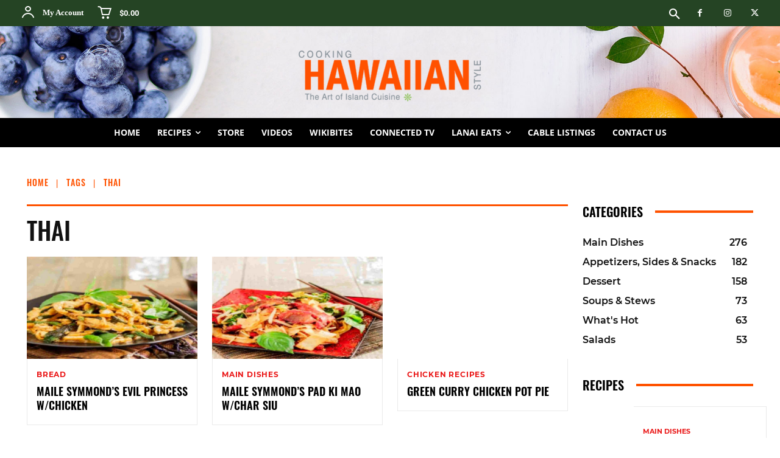

--- FILE ---
content_type: text/css; charset=utf-8
request_url: https://cookinghawaiianstyle.com/wp-content/cache/min/1/wp-content/uploads/omgf/google-fonts-style/google-fonts-style.css?ver=1762454637
body_size: -43
content:
@font-face{font-family:'Open Sans';font-style:normal;font-weight:400;font-display:swap;src:url(https://cookinghawaiianstyle.com/wp-content/uploads/omgf/google-fonts-style/open-sans-normal-400.eot);src:url(https://cookinghawaiianstyle.com/wp-content/uploads/omgf/google-fonts-style/open-sans-normal-400.woff2) format('woff2'),url(https://cookinghawaiianstyle.com/wp-content/uploads/omgf/google-fonts-style/open-sans-normal-400.woff) format('woff'),url(https://cookinghawaiianstyle.com/wp-content/uploads/omgf/google-fonts-style/open-sans-normal-400.ttf) format('ttf')}@font-face{font-family:'Open Sans';font-style:normal;font-weight:600;font-display:swap;src:url(https://cookinghawaiianstyle.com/wp-content/uploads/omgf/google-fonts-style/open-sans-normal-600.eot);src:url(https://cookinghawaiianstyle.com/wp-content/uploads/omgf/google-fonts-style/open-sans-normal-600.woff2) format('woff2'),url(https://cookinghawaiianstyle.com/wp-content/uploads/omgf/google-fonts-style/open-sans-normal-600.woff) format('woff'),url(https://cookinghawaiianstyle.com/wp-content/uploads/omgf/google-fonts-style/open-sans-normal-600.ttf) format('ttf')}@font-face{font-family:'Open Sans';font-style:normal;font-weight:700;font-display:swap;src:url(https://cookinghawaiianstyle.com/wp-content/uploads/omgf/google-fonts-style/open-sans-normal-700.eot);src:url(https://cookinghawaiianstyle.com/wp-content/uploads/omgf/google-fonts-style/open-sans-normal-700.woff2) format('woff2'),url(https://cookinghawaiianstyle.com/wp-content/uploads/omgf/google-fonts-style/open-sans-normal-700.woff) format('woff'),url(https://cookinghawaiianstyle.com/wp-content/uploads/omgf/google-fonts-style/open-sans-normal-700.ttf) format('ttf')}@font-face{font-family:'Roboto';font-style:normal;font-weight:400;font-display:swap;src:url(https://cookinghawaiianstyle.com/wp-content/uploads/omgf/google-fonts-style/roboto-normal-400.eot);src:url(https://cookinghawaiianstyle.com/wp-content/uploads/omgf/google-fonts-style/roboto-normal-400.woff2) format('woff2'),url(https://cookinghawaiianstyle.com/wp-content/uploads/omgf/google-fonts-style/roboto-normal-400.woff) format('woff'),url(https://cookinghawaiianstyle.com/wp-content/uploads/omgf/google-fonts-style/roboto-normal-400.ttf) format('ttf')}@font-face{font-family:'Roboto';font-style:normal;font-weight:500;font-display:swap;src:url(https://cookinghawaiianstyle.com/wp-content/uploads/omgf/google-fonts-style/roboto-normal-500.eot);src:url(https://cookinghawaiianstyle.com/wp-content/uploads/omgf/google-fonts-style/roboto-normal-500.woff2) format('woff2'),url(https://cookinghawaiianstyle.com/wp-content/uploads/omgf/google-fonts-style/roboto-normal-500.woff) format('woff'),url(https://cookinghawaiianstyle.com/wp-content/uploads/omgf/google-fonts-style/roboto-normal-500.ttf) format('ttf')}@font-face{font-family:'Roboto';font-style:normal;font-weight:700;font-display:swap;src:url(https://cookinghawaiianstyle.com/wp-content/uploads/omgf/google-fonts-style/roboto-normal-700.eot);src:url(https://cookinghawaiianstyle.com/wp-content/uploads/omgf/google-fonts-style/roboto-normal-700.woff2) format('woff2'),url(https://cookinghawaiianstyle.com/wp-content/uploads/omgf/google-fonts-style/roboto-normal-700.woff) format('woff'),url(https://cookinghawaiianstyle.com/wp-content/uploads/omgf/google-fonts-style/roboto-normal-700.ttf) format('ttf')}@font-face{font-family:'Oswald';font-style:normal;font-weight:400;font-display:swap;src:url(https://cookinghawaiianstyle.com/wp-content/uploads/omgf/google-fonts-style/oswald-normal-400.eot);src:url(https://cookinghawaiianstyle.com/wp-content/uploads/omgf/google-fonts-style/oswald-normal-400.woff2) format('woff2'),url(https://cookinghawaiianstyle.com/wp-content/uploads/omgf/google-fonts-style/oswald-normal-400.woff) format('woff'),url(https://cookinghawaiianstyle.com/wp-content/uploads/omgf/google-fonts-style/oswald-normal-400.ttf) format('ttf')}@font-face{font-family:'Oswald';font-style:normal;font-weight:600;font-display:swap;src:url(https://cookinghawaiianstyle.com/wp-content/uploads/omgf/google-fonts-style/oswald-normal-600.eot);src:url(https://cookinghawaiianstyle.com/wp-content/uploads/omgf/google-fonts-style/oswald-normal-600.woff2) format('woff2'),url(https://cookinghawaiianstyle.com/wp-content/uploads/omgf/google-fonts-style/oswald-normal-600.woff) format('woff'),url(https://cookinghawaiianstyle.com/wp-content/uploads/omgf/google-fonts-style/oswald-normal-600.ttf) format('ttf')}@font-face{font-family:'Oswald';font-style:normal;font-weight:500;font-display:swap;src:url(https://cookinghawaiianstyle.com/wp-content/uploads/omgf/google-fonts-style/oswald-normal-500.eot);src:url(https://cookinghawaiianstyle.com/wp-content/uploads/omgf/google-fonts-style/oswald-normal-500.woff2) format('woff2'),url(https://cookinghawaiianstyle.com/wp-content/uploads/omgf/google-fonts-style/oswald-normal-500.woff) format('woff'),url(https://cookinghawaiianstyle.com/wp-content/uploads/omgf/google-fonts-style/oswald-normal-500.ttf) format('ttf')}@font-face{font-family:'Oswald';font-style:normal;font-weight:700;font-display:swap;src:url(https://cookinghawaiianstyle.com/wp-content/uploads/omgf/google-fonts-style/oswald-normal-700.eot);src:url(https://cookinghawaiianstyle.com/wp-content/uploads/omgf/google-fonts-style/oswald-normal-700.woff2) format('woff2'),url(https://cookinghawaiianstyle.com/wp-content/uploads/omgf/google-fonts-style/oswald-normal-700.woff) format('woff'),url(https://cookinghawaiianstyle.com/wp-content/uploads/omgf/google-fonts-style/oswald-normal-700.ttf) format('ttf')}@font-face{font-family:'Montserrat';font-style:normal;font-weight:400;font-display:swap;src:url(https://cookinghawaiianstyle.com/wp-content/uploads/omgf/google-fonts-style/montserrat-normal-400.eot);src:url(https://cookinghawaiianstyle.com/wp-content/uploads/omgf/google-fonts-style/montserrat-normal-400.woff2) format('woff2'),url(https://cookinghawaiianstyle.com/wp-content/uploads/omgf/google-fonts-style/montserrat-normal-400.woff) format('woff'),url(https://cookinghawaiianstyle.com/wp-content/uploads/omgf/google-fonts-style/montserrat-normal-400.ttf) format('ttf')}@font-face{font-family:'Montserrat';font-style:normal;font-weight:500;font-display:swap;src:url(https://cookinghawaiianstyle.com/wp-content/uploads/omgf/google-fonts-style/montserrat-normal-500.eot);src:url(https://cookinghawaiianstyle.com/wp-content/uploads/omgf/google-fonts-style/montserrat-normal-500.woff2) format('woff2'),url(https://cookinghawaiianstyle.com/wp-content/uploads/omgf/google-fonts-style/montserrat-normal-500.woff) format('woff'),url(https://cookinghawaiianstyle.com/wp-content/uploads/omgf/google-fonts-style/montserrat-normal-500.ttf) format('ttf')}@font-face{font-family:'Montserrat';font-style:normal;font-weight:600;font-display:swap;src:url(https://cookinghawaiianstyle.com/wp-content/uploads/omgf/google-fonts-style/montserrat-normal-600.eot);src:url(https://cookinghawaiianstyle.com/wp-content/uploads/omgf/google-fonts-style/montserrat-normal-600.woff2) format('woff2'),url(https://cookinghawaiianstyle.com/wp-content/uploads/omgf/google-fonts-style/montserrat-normal-600.woff) format('woff'),url(https://cookinghawaiianstyle.com/wp-content/uploads/omgf/google-fonts-style/montserrat-normal-600.ttf) format('ttf')}@font-face{font-family:'Montserrat';font-style:normal;font-weight:700;font-display:swap;src:url(https://cookinghawaiianstyle.com/wp-content/uploads/omgf/google-fonts-style/montserrat-normal-700.eot);src:url(https://cookinghawaiianstyle.com/wp-content/uploads/omgf/google-fonts-style/montserrat-normal-700.woff2) format('woff2'),url(https://cookinghawaiianstyle.com/wp-content/uploads/omgf/google-fonts-style/montserrat-normal-700.woff) format('woff'),url(https://cookinghawaiianstyle.com/wp-content/uploads/omgf/google-fonts-style/montserrat-normal-700.ttf) format('ttf')}